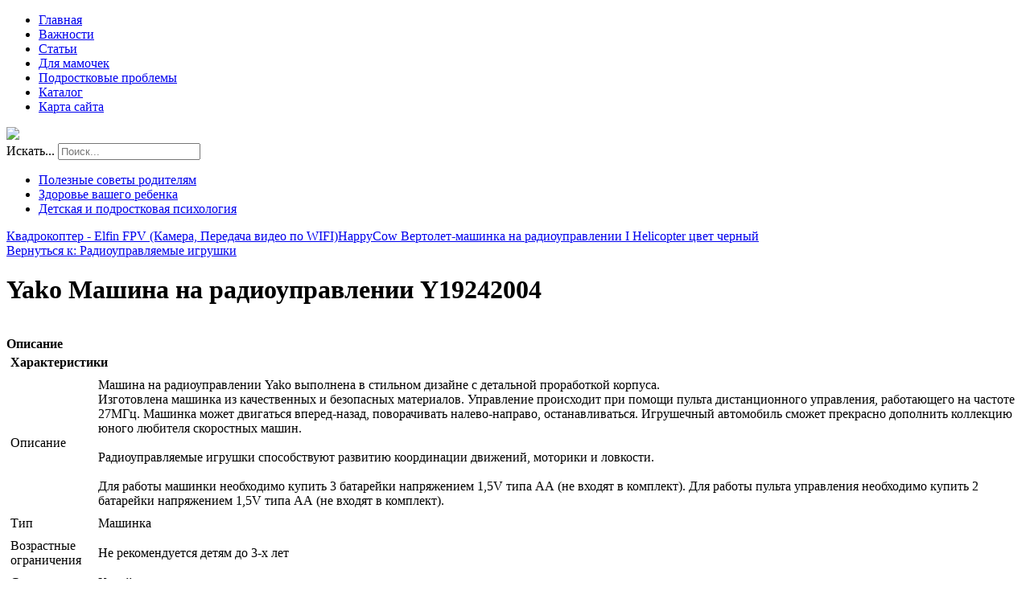

--- FILE ---
content_type: text/html; charset=utf-8
request_url: http://www.kindermy.ru/katalog/radioupravlyaemye-igrushki/yako-mashina-na-radioupravlenii-y192420041.html
body_size: 10828
content:

<!DOCTYPE html>
<html xmlns="http://www.w3.org/1999/xhtml" xml:lang="ru-ru" lang="ru-ru" dir="ltr">
<head>
<meta name="viewport" content="width=device-width, initial-scale=1.0">
<base href="http://www.kindermy.ru/katalog/radioupravlyaemye-igrushki/yako-mashina-na-radioupravlenii-y192420041.html" />
	<meta http-equiv="content-type" content="text/html; charset=utf-8" />
	<meta name="keywords" content="беременность и роды, детское здоровье, питание, воспитание, дети, дети до года, ребенок до года, грудничок, груднички, развитие грудничка, детское развитие, раннее развитие, раннее развитие детей, развитие детей до года, ранее развитие, развивающие игры, уход за роебенком, уход за младенцем, новорожденный, новорожденные, кубики Зайцева, Никитины, игры Никитиных, Доман, по Доману, Глен Доман, методика Глена Домана, Лупан, Сесиль Лупан, Ибука, младенцы, ребенок, младенец, Данилова, Лена Данилова, сайт Лены Даниловой, энциклопедические знания, развивающий коврик, игры, Зайцев, обучение чтению, плавание для младенцев, плавать раньше чем ходить, грудничковое плавание, беременность, роды, естественные роды, гимнастика, динамическая гимнастика, книги, фотографии, материнство, мать, отец, малыш, маленький, маленькая, здоровье, лечение, купание, болезни, простуда, женщина, упражнения, физическое развитие, детская комната, детская мебель, детская кроватка, спорткомплекс, кольца, лестницы, поделки" />
	<meta name="title" content="Yako Машина на радиоуправлении Y19242004" />
	<meta name="description" content="Yako Машина на радиоуправлении Y19242004 Радиоуправляемые игрушки Описание: Машина на радиоуправлении  Yako  выполнена в стильном дизайне с детальной проработкой корпуса.Изготовлена машинка из качественных и безопасных материалов. Управление происходит при помощи пульта дистанционного управления, работающего на частоте 27МГц. Машинка может двигаться вперед-назад, поворачивать налево-направо, останавливаться. Игрушечный автомобиль сможет прекрасно дополнить коллекцию юного любителя скоростных машин.Радиоуправляемые игрушки способствуют развитию координации движений, моторики и ловкости.Для работы машинки необходимо купить 3 батарейки напряжением 1,5V типа АА (не входят в комплект). Для работы пульта управления необходимо купить 2 батарейки напряжением 1,5V типа АА (не входят в комплект).Тип: МашинкаВозрастные ограничения: Не рекомендуется детям до 3-х летСтрана: КитайУпаковка: КоробкаВозраст: От 3 летУправление: Пульт Д/УПитание: Сменная батарея" />
	<title>Радиоуправляемые игрушки : Yako Машина на радиоуправлении Y19242004 | МАМАМ О ДЕТЯХ - красивая мама, здоровый малыш. Портал для любящих мам и их очаровательных деток.</title>
	<link href="/katalog/radioupravlyaemye-igrushki/yako-mashina-na-radioupravlenii-y192420041.html" rel="canonical" />
	<link href="/templates/basis/favicon.ico" rel="shortcut icon" type="image/vnd.microsoft.icon" />
	<link href="http://www.kindermy.ru/component/search/?Itemid=131&amp;limit=int&amp;virtuemart_product_id=1844&amp;virtuemart_category_id=21&amp;format=opensearch" rel="search" title="Искать МАМАМ О ДЕТЯХ - красивая мама, здоровый малыш. Портал для любящих мам и их очаровательных деток." type="application/opensearchdescription+xml" />
	<link href="/components/com_virtuemart/assets/css/vm-ltr-common.css?vmver=9293" rel="stylesheet" type="text/css" />
	<link href="/components/com_virtuemart/assets/css/vm-ltr-site.css?vmver=9293" rel="stylesheet" type="text/css" />
	<link href="/components/com_virtuemart/assets/css/vm-ltr-reviews.css?vmver=9293" rel="stylesheet" type="text/css" />
	<link href="/components/com_virtuemart/assets/css/chosen.css?vmver=9293" rel="stylesheet" type="text/css" />
	<link href="/components/com_virtuemart/assets/css/jquery.fancybox-1.3.4.css?vmver=9293" rel="stylesheet" type="text/css" />
	<link href="/media/system/css/modal.css?06640f1e64ee2e6c6c7611ea7db3e976" rel="stylesheet" type="text/css" />
	<link href="/modules/mod_sj_flat_menu/assets/css/styles-responsive.css" rel="stylesheet" type="text/css" />
	<link href="/modules/mod_sj_flat_menu/assets/css/styles.css" rel="stylesheet" type="text/css" />
	<style type="text/css">
#smoothtop{
	height:45px;
	width:45px;
	background:url(/plugins/system/smoothtop/images/up-arrow.gif) center top no-repeat;
	
}

#smoothtop:hover{background-position: center bottom;}div.mod_search121 input[type="search"]{ width:auto; }
	</style>
	<script src="/media/jui/js/jquery.min.js?06640f1e64ee2e6c6c7611ea7db3e976" type="text/javascript"></script>
	<script src="/media/jui/js/jquery-noconflict.js?06640f1e64ee2e6c6c7611ea7db3e976" type="text/javascript"></script>
	<script src="/media/jui/js/jquery-migrate.min.js?06640f1e64ee2e6c6c7611ea7db3e976" type="text/javascript"></script>
	<script src="/components/com_virtuemart/assets/js/jquery-ui.min.js?vmver=1.9.2" type="text/javascript"></script>
	<script src="/components/com_virtuemart/assets/js/jquery.ui.autocomplete.html.js" type="text/javascript"></script>
	<script src="/components/com_virtuemart/assets/js/jquery.noconflict.js" type="text/javascript" async="async"></script>
	<script src="/components/com_virtuemart/assets/js/vmsite.js?vmver=9293" type="text/javascript"></script>
	<script src="/components/com_virtuemart/assets/js/chosen.jquery.min.js?vmver=9293" type="text/javascript"></script>
	<script src="/components/com_virtuemart/assets/js/vmprices.js?vmver=9293" type="text/javascript" defer="defer"></script>
	<script src="/components/com_virtuemart/assets/js/dynupdate.js?vmver=9293" type="text/javascript"></script>
	<script src="/components/com_virtuemart/assets/js/fancybox/jquery.fancybox-1.3.4.pack.js?vmver=9293" type="text/javascript" defer="defer"></script>
	<script src="/media/system/js/mootools-core.js?06640f1e64ee2e6c6c7611ea7db3e976" type="text/javascript"></script>
	<script src="/media/system/js/core.js?06640f1e64ee2e6c6c7611ea7db3e976" type="text/javascript"></script>
	<script src="/media/system/js/mootools-more.js?06640f1e64ee2e6c6c7611ea7db3e976" type="text/javascript"></script>
	<script src="/media/system/js/modal.js?06640f1e64ee2e6c6c7611ea7db3e976" type="text/javascript"></script>
	<script src="/media/system/js/html5fallback.js?06640f1e64ee2e6c6c7611ea7db3e976" type="text/javascript"></script>
	<script type="text/javascript">
if (typeof Virtuemart === "undefined")
	Virtuemart = {};Virtuemart.vmSiteurl = vmSiteurl = 'http://www.kindermy.ru/' ;
Virtuemart.vmLang = vmLang = "&lang=ru";
Virtuemart.vmLangTag = vmLangTag = "ru";
Itemid = '&Itemid=131';
Virtuemart.addtocart_popup = "1" ; 
usefancy = true;// Fade our <div> tag to 0 or 'num'
function fade_me(num){
	var smoothtop=document.id('smoothtop');
	if(smoothtop){smoothtop.fade(window.getScrollTop()<250?0:num);}
}
window.addEvent('domready',function(){
	// Create Fx.Scroll object
	var scroll=new Fx.Scroll(window,{
		'duration':	500,
		'transition':	Fx.Transitions.Expo.easeInOut,
		'wait':		false
	});
	// Create an <div> tag for SmoothTop
	var smoothtop=new Element('div',{
		'id':		'smoothtop',
		'class':	'smoothtop',
		'style':	'position:fixed; display:block; visibility:visible; zoom:1; opacity:0; cursor:pointer; right:5px; bottom:5px;',
		'title':	'',
		'html':		'',
		'events':{
			// No transparent when hover
			mouseover: function(){fade_me(1);},
			// Transparent when no hover
			mouseout: function(){fade_me(0.7);},
			// Scroll Up on click
			click: function(){scroll.toTop();}
		}
	// Inject our <div> tag into the document body
	}).inject(document.body);
	// Gottta do this for stupid IE
	document.id('smoothtop').setStyle('opacity','0');
});
// Show/Hide our <div> tag
window.addEvent('scroll',function(){fade_me(0.7);});
		jQuery(function($) {
			SqueezeBox.initialize({});
			SqueezeBox.assign($('a.modal').get(), {
				parse: 'rel'
			});
		});

		window.jModalClose = function () {
			SqueezeBox.close();
		};
		
		// Add extra modal close functionality for tinyMCE-based editors
		document.onreadystatechange = function () {
			if (document.readyState == 'interactive' && typeof tinyMCE != 'undefined' && tinyMCE)
			{
				if (typeof window.jModalClose_no_tinyMCE === 'undefined')
				{	
					window.jModalClose_no_tinyMCE = typeof(jModalClose) == 'function'  ?  jModalClose  :  false;
					
					jModalClose = function () {
						if (window.jModalClose_no_tinyMCE) window.jModalClose_no_tinyMCE.apply(this, arguments);
						tinyMCE.activeEditor.windowManager.close();
					};
				}
		
				if (typeof window.SqueezeBoxClose_no_tinyMCE === 'undefined')
				{
					if (typeof(SqueezeBox) == 'undefined')  SqueezeBox = {};
					window.SqueezeBoxClose_no_tinyMCE = typeof(SqueezeBox.close) == 'function'  ?  SqueezeBox.close  :  false;
		
					SqueezeBox.close = function () {
						if (window.SqueezeBoxClose_no_tinyMCE)  window.SqueezeBoxClose_no_tinyMCE.apply(this, arguments);
						tinyMCE.activeEditor.windowManager.close();
					};
				}
			}
		};
		
	</script>

<link rel="stylesheet" href="/templates/basis/css/template.css" type="text/css" />
</head>
<body>
	<div class="menuarea">
		<div class="mainmenu" id="mmen1">

    <div class="pretext"></div>

			<!--[if lt IE 9]><ul class="sj-flat-menu flyout-menu vertical lt-ie9 " id="sj_flat_menu_12519080581769623150"><![endif]-->
			<!--[if IE 9]><ul class="sj-flat-menu flyout-menu vertical" id="sj_flat_menu_12519080581769623150"><![endif]-->
			<!--[if gt IE 9]><!--><ul class="sj-flat-menu flyout-menu vertical" id="sj_flat_menu_12519080581769623150"><!--<![endif]-->
            <li ><div class='fm-item '><div class='fm-button' ></div><div class='fm-link' ><a  href='/'>Главная</a></div></div></li><li ><div class='fm-item '><div class='fm-button' ></div><div class='fm-link' ><a  href='/vazhnosti.html'>Важности</a></div></div></li><li ><div class='fm-item '><div class='fm-button' ></div><div class='fm-link' ><a  href='/stati.html'>Статьи</a></div></div></li><li ><div class='fm-item '><div class='fm-button' ></div><div class='fm-link' ><a  href='/dlya-mamochek.html'>Для мамочек</a></div></div></li><li ><div class='fm-item '><div class='fm-button' ></div><div class='fm-link' ><a  href='/podrostkovye-problemy.html'>Подростковые проблемы</a></div></div></li><li  class=" fm-active "  ><div class='fm-item '><div class='fm-button' ></div><div class='fm-link' ><a  href='/katalog.html'>Каталог</a></div></div></li><li ><div class='fm-item '><div class='fm-button' ></div><div class='fm-link' ><a  href='/map.html'>Карта сайта</a></div></div>    </li>
</ul>
	
    <div class="posttext">                       </div>                                                                       
                                                                                    <script type="text/javascript">
//<![CDATA[
jQuery(document).ready(function($){
	;(function(element){
		$element = $(element);
		$('li:first-child',$element).addClass("fm-first");
		$('li:last-child',$element).addClass("fm-last");
		$('.fm-container',$element).each(function(){
			$('ul > li',$(this)).eq(0).addClass("fm-first");
			$('ul > li:last-child',$(this)).addClass("fm-last");
		});
		if($('li.fm-active ',$element).length > 0){
			$('li.fm-active ',$element).parents($('li',$element)).addClass('fm-active');
		}
		
				$element.find(".fm-item").click(function(){
			var li = $(this).parent();
			if(!li.hasClass("fm-opened")){
				var fl_openedLi = li.parent().children(".fm-opened");
				var ul = li.children(".fm-container");
				if(ul.length > 0) {
										fl_openedLi.children(".fm-container").hide(300);
										fl_openedLi.removeClass("fm-opened");
					fl_openedLi.children(".fm-item").children(".fm-button").children("img").attr("src", "http://www.kindermy.ru/modules/mod_sj_flat_menu/assets/images/icon_active.png");
					li.addClass("fm-opened");
					li.children(".fm-item").children(".fm-button").children("img").attr("src", "http://www.kindermy.ru/modules/mod_sj_flat_menu/assets/images/icon_normal.png");
										ul.show(300);
									}
			}else{
								li.children(".fm-container").hide(300);
								li.removeClass("fm-opened");
				li.children(".fm-item").children(".fm-button").children("img").attr("src", "http://www.kindermy.ru/modules/mod_sj_flat_menu/assets/images/icon_active.png");
			}
			//return false;
		});
		// $("body").click(function(){
			// $(".fm-opened").removeClass("fm-opened");
			// $(".fm-container").hide(300); 
			// $('.fm-item',$element).parent().children(".fm-item").children(".fm-button").children("img").attr("src", "http://www.kindermy.ru/modules/mod_sj_flat_menu/assets/images/icon_active.png");
		// });	
			
	
	})('#sj_flat_menu_12519080581769623150');
});
//]]>
</script>

	</div>
	</div>
<div class="header">

	<div id="logotip"><a href="/"><img src="/templates/basis/images/logo.png" border="0"></a></div>
	<div id="deskr"></div>
		<div id="poisk"><div class="search mod_search121">
	<form action="/katalog.html" method="post" class="form-inline">
		<label for="mod-search-searchword121" class="element-invisible">Искать...</label> <input name="searchword" id="mod-search-searchword121" maxlength="200"  class="inputbox search-query input-medium" type="search" size="20" placeholder="Поиск..." />		<input type="hidden" name="task" value="search" />
		<input type="hidden" name="option" value="com_search" />
		<input type="hidden" name="Itemid" value="131" />
	</form>
</div>
</div>
	</div>
<div class="container">
	<div class="mainmenu">

    <div class="pretext"></div>

			<!--[if lt IE 9]><ul class="sj-flat-menu flyout-menu vertical lt-ie9 " id="sj_flat_menu_13269704391769623150"><![endif]-->
			<!--[if IE 9]><ul class="sj-flat-menu flyout-menu vertical" id="sj_flat_menu_13269704391769623150"><![endif]-->
			<!--[if gt IE 9]><!--><ul class="sj-flat-menu flyout-menu vertical" id="sj_flat_menu_13269704391769623150"><!--<![endif]-->
            <li ><div class='fm-item '><div class='fm-button' ></div><div class='fm-link' ><a  href='/poleznye-sovety-roditelyam.html'>Полезные советы родителям</a></div></div></li><li ><div class='fm-item '><div class='fm-button' ></div><div class='fm-link' ><a  href='/zdorove-vashego-rebenka.html'>Здоровье вашего ребенка</a></div></div></li><li ><div class='fm-item '><div class='fm-button' ></div><div class='fm-link' ><a  href='/detskaya-i-podrostkovaya-psikhologiya.html'>Детская и подростковая психология</a></div></div>    </li>
</ul>
	
    <div class="posttext">                       </div>                                                                       
                                                                                    <script type="text/javascript">
//<![CDATA[
jQuery(document).ready(function($){
	;(function(element){
		$element = $(element);
		$('li:first-child',$element).addClass("fm-first");
		$('li:last-child',$element).addClass("fm-last");
		$('.fm-container',$element).each(function(){
			$('ul > li',$(this)).eq(0).addClass("fm-first");
			$('ul > li:last-child',$(this)).addClass("fm-last");
		});
		if($('li.fm-active ',$element).length > 0){
			$('li.fm-active ',$element).parents($('li',$element)).addClass('fm-active');
		}
		
				$element.find(".fm-item").click(function(){
			var li = $(this).parent();
			if(!li.hasClass("fm-opened")){
				var fl_openedLi = li.parent().children(".fm-opened");
				var ul = li.children(".fm-container");
				if(ul.length > 0) {
										fl_openedLi.children(".fm-container").hide(300);
										fl_openedLi.removeClass("fm-opened");
					fl_openedLi.children(".fm-item").children(".fm-button").children("img").attr("src", "http://www.kindermy.ru/modules/mod_sj_flat_menu/assets/images/icon_active.png");
					li.addClass("fm-opened");
					li.children(".fm-item").children(".fm-button").children("img").attr("src", "http://www.kindermy.ru/modules/mod_sj_flat_menu/assets/images/icon_normal.png");
										ul.show(300);
									}
			}else{
								li.children(".fm-container").hide(300);
								li.removeClass("fm-opened");
				li.children(".fm-item").children(".fm-button").children("img").attr("src", "http://www.kindermy.ru/modules/mod_sj_flat_menu/assets/images/icon_active.png");
			}
			//return false;
		});
		// $("body").click(function(){
			// $(".fm-opened").removeClass("fm-opened");
			// $(".fm-container").hide(300); 
			// $('.fm-item',$element).parent().children(".fm-item").children(".fm-button").children("img").attr("src", "http://www.kindermy.ru/modules/mod_sj_flat_menu/assets/images/icon_active.png");
		// });	
			
	
	})('#sj_flat_menu_13269704391769623150');
});
//]]>
</script>

	</div>
</div>
<div class="container">		
<script type="text/javascript">
<!--
var _acic={dataProvider:10};(function(){var e=document.createElement("script");e.type="text/javascript";e.async=true;e.src="https://www.acint.net/aci.js";var t=document.getElementsByTagName("script")[0];t.parentNode.insertBefore(e,t)})()
//-->
</script><!--2877727996098--><div id='2j1s_2877727996098'></div><div class="row">

<!-- Begin Content -->
   <div class="span8">
  			<div class="top">

</div>
  			
    <div id="system-message-container">
	</div>

    
<div class="productdetails-view productdetails" itemscope itemtype="http://schema.org/Product">

            <div class="product-neighbours">
	    <a href="/katalog/radioupravlyaemye-igrushki/kvadrokopter---elfin-fpv-kamera-peredacha-video-po-wifi1.html" rel="prev" class="previous-page" data-dynamic-update="1">Квадрокоптер - Elfin FPV (Камера, Передача видео по WIFI)</a><a href="/katalog/radioupravlyaemye-igrushki/nastolnaya-igra-barabashka1.html" rel="next" class="next-page" data-dynamic-update="1">HappyCow Вертолет-машинка на радиоуправлении I Helicopter цвет черный</a>    	<div class="clear"></div>
        </div>
    
		<div class="back-to-category">
    	<a href="/katalog/radioupravlyaemye-igrushki.html" class="product-details" title="Радиоуправляемые игрушки">Вернуться к: Радиоуправляемые игрушки</a>
	</div>

        <h1 itemprop="name">Yako Машина на радиоуправлении Y19242004</h1>
    
    
    
    
    
    <div class="vm-product-container">
	<div class="vm-product-media-container">
	<div class="main-image">
		<a  rel='vm-additional-images' href="http://www.kindermy.ru/images/stories/virtuemart/product/149868222682173281_big.jpg"><img src="/images/stories/virtuemart/product/149868222682173281_big.jpg" alt="" itemprop="image" /></a>		<div class="clear"></div>
	</div>
		</div>

	<div class="vm-product-details-container">
	    <div class="spacer-buy-area">

		
		<div class="product-price" id="productPrice1844">
	<span class="price-crossed" ></span></div>

 <div class="clear"></div>
	<div class="addtocart-area">
		<form method="post" class="product js-recalculate" action="/katalog.html">
						<input type="hidden" name="option" value="com_virtuemart"/>
			<input type="hidden" name="view" value="cart"/>
			<input type="hidden" name="virtuemart_product_id[]" value="1844"/>
			<input type="hidden" class="pname" value="Yako Машина на радиоуправлении Y19242004"/>
			<input type="hidden" name="Itemid" value="131"/>		</form>

	</div>


		
	    </div>
	</div>
	<div class="clear"></div>


    </div>

	        <div class="product-description" itemprop="description">
	    	<span class="title"><b>Описание</b></span>
	<table border="0" width="100%" cellspacing="0" cellpadding="5" class="modelProperties"><colgroup span="2"></colgroup><tbody><tr><td colspan="2" class="title"><b>Характеристики</b></td></tr><tr><td class="label"><span>Описание</span></td><td>Машина на радиоуправлении  Yako  выполнена в стильном дизайне с детальной проработкой корпуса.<br>Изготовлена машинка из качественных и безопасных материалов. Управление происходит при помощи пульта дистанционного управления, работающего на частоте 27МГц. Машинка может двигаться вперед-назад, поворачивать налево-направо, останавливаться. Игрушечный автомобиль сможет прекрасно дополнить коллекцию юного любителя скоростных машин.<br><br>Радиоуправляемые игрушки способствуют развитию координации движений, моторики и ловкости.<br><br>Для работы машинки необходимо купить 3 батарейки напряжением 1,5V типа АА (не входят в комплект). Для работы пульта управления необходимо купить 2 батарейки напряжением 1,5V типа АА (не входят в комплект).</td></tr><tr><td class="label"><span>Тип</span></td><td>Машинка</td></tr><tr><td class="label"><span>Возрастные ограничения</span></td><td>Не рекомендуется детям до 3-х лет</td></tr><tr><td class="label"><span>Страна</span></td><td>Китай</td></tr><tr><td class="label"><span>Упаковка</span></td><td>Коробка</td></tr><tr><td class="label"><span>Возраст</span></td><td>От 3 лет</td></tr><tr><td class="label"><span>Управление</span></td><td>Пульт Д/У</td></tr><tr><td class="label"><span>Питание</span></td><td>Сменная батарея</td></tr><tr><td class="label"><span>Типоразмер батареек</span></td><td>AA</td></tr><tr><td class="label"><span>Количество батареек</span></td><td>3</td></tr><tr><td class="label"><span>Типоразмер батареек пульта</span></td><td>AA</td></tr><tr><td class="label"><span>Количество батареек пульта</span></td><td>2</td></tr><tr><td class="label"><span>Масштаб</span></td><td>1/20</td></tr><tr><td class="label"><span>Артикул</span></td><td>Y19242004</td></tr><tr><td class="label"><span>Размеры, мм</span></td><td>длина - 180</td></tr><tr><td class="label"><span>Размер упаковки</span></td><td>26 x 13 x 12</td></tr><tr><td class="label"><span>Комплектация</span></td><td>Машинка, пульт управления</td></tr><tr><td class="label"><span>Вес в упаковке, г</span></td><td>300</td></tr></tbody></table><br clear="all"><p class="grey">Перед покупкой уточняйте технические характеристики и комплектацию у продавца</p>        </div>
	
    <script id="updateChosen_js" type="text/javascript">//<![CDATA[ 
if (typeof Virtuemart === "undefined")
	var Virtuemart = {};
	Virtuemart.updateChosenDropdownLayout = function() {
		var vm2string = {editImage: 'edit image',select_all_text: 'Выбрать все',select_some_options_text: 'Доступен для всех'};
		jQuery("select.vm-chzn-select").each( function () {
			var swidth = jQuery(this).css("width")+10;
			jQuery(this).chosen({enable_select_all: true,select_all_text : vm2string.select_all_text,select_some_options_text:vm2string.select_some_options_text,disable_search_threshold: 5, width: swidth});
		});
	}
	jQuery(document).ready( function() {
		Virtuemart.updateChosenDropdownLayout($);
	}); //]]>
</script><script id="vm.countryState_js" type="text/javascript">//<![CDATA[ 
jQuery(document).ready( function($) {
			$("#virtuemart_country_id_field").vm2front("list",{dest : "#virtuemart_state_id_field",ids : "",prefiks : ""});
		}); //]]>
</script><script id="vm.countryStateshipto__js" type="text/javascript">//<![CDATA[ 
jQuery(document).ready( function($) {
			$("#shipto_virtuemart_country_id_field").vm2front("list",{dest : "#shipto_virtuemart_state_id_field",ids : "",prefiks : "shipto_"});
		}); //]]>
</script><script id="updDynamicListeners_js" type="text/javascript">//<![CDATA[ 
jQuery(document).ready(function() { // GALT: Start listening for dynamic content update.
	// If template is aware of dynamic update and provided a variable let's
	// set-up the event listeners.
	if (Virtuemart.container)
		Virtuemart.updateDynamicUpdateListeners();

}); //]]>
</script><script id="popups_js" type="text/javascript"> //<![CDATA[
	jQuery(document).ready(function($) {
		
			$('a.ask-a-question, a.printModal, a.recommened-to-friend, a.manuModal').click(function(event){
              event.preventDefault();
		      $.fancybox({
		        href: $(this).attr('href'),
		        type: 'iframe',
		        height: 550
		        });
		      });
			
	});
//]]> </script><script id="imagepopup_js" type="text/javascript">//<![CDATA[ 
jQuery(document).ready(function() {
		Virtuemart.updateImageEventListeners()
	});
	Virtuemart.updateImageEventListeners = function() {
		jQuery("a[rel=vm-additional-images]").fancybox({
			"titlePosition" 	: "inside",
			"transitionIn"	:	"elastic",
			"transitionOut"	:	"elastic"
		});
		jQuery(".additional-images a.product-image.image-0").removeAttr("rel");
		jQuery(".additional-images img.product-image").click(function() {
			jQuery(".additional-images a.product-image").attr("rel","vm-additional-images" );
			jQuery(this).parent().children("a.product-image").removeAttr("rel");
			var src = jQuery(this).parent().children("a.product-image").attr("href");
			jQuery(".main-image img").attr("src",src);
			jQuery(".main-image img").attr("alt",this.alt );
			jQuery(".main-image a").attr("href",src );
			jQuery(".main-image a").attr("title",this.alt );
			jQuery(".main-image .vm-img-desc").html(this.alt);
		}); 
	} //]]>
</script><script id="ajaxContent_js" type="text/javascript">//<![CDATA[ 
Virtuemart.container = jQuery('.productdetails-view');
Virtuemart.containerSelector = '.productdetails-view'; //]]>
</script> </div> 




    		
  </div>
  		<div class="span3">
  				  
    <div class="module "><div class="page-header"><strong>Маме в помощь!</strong></div>
<div class="vmgroup">

	
	<div class="vmproduct productdetails">
					<div style="text-align:center;">
				<div class="spacer">
					<a href="/katalog/begovely/small-rider-begovel-ranger-tsvet-sinij1.html" title="Small Rider Беговел Ranger цвет синий"><img src="/images/stories/virtuemart/product/resized/149868127341035491_big_0x120.jpg" alt="149868127341035491_big" class="featuredProductImage"  /></a><div class="clear"></div>					<a href="/katalog/begovely/small-rider-begovel-ranger-tsvet-sinij1.html">Small Rider Беговел Ranger цвет синий</a>

					<div class="clear"></div>

					<div class="productdetails"></div>				</div>
			</div>

					<div style="text-align:center;">
				<div class="spacer">
					<a href="/katalog/begovely/begovel-novatrack-magic-12-tsvet-sinij1.html" title="Беговел Novatrack Magic 12, цвет: синий"><img src="/images/stories/virtuemart/product/resized/149868124567332355_big_0x120.jpg" alt="149868124567332355_big" class="featuredProductImage"  /></a><div class="clear"></div>					<a href="/katalog/begovely/begovel-novatrack-magic-12-tsvet-sinij1.html">Беговел Novatrack Magic 12, цвет: синий</a>

					<div class="clear"></div>

					<div class="productdetails"></div>				</div>
			</div>

					<div style="text-align:center;">
				<div class="spacer">
					<a href="/katalog/begovely/velobalansir-hobb-bikealu-new-2016-tsvetrozovyj1.html" title="Велобалансир Hobb-bikeALU NEW 2016, цветрозовый"><img src="/images/stories/virtuemart/product/resized/14986811685532202_big_0x120.jpg" alt="14986811685532202_big" class="featuredProductImage"  /></a><div class="clear"></div>					<a href="/katalog/begovely/velobalansir-hobb-bikealu-new-2016-tsvetrozovyj1.html">Велобалансир Hobb-bikeALU NEW 2016, цветрозовый</a>

					<div class="clear"></div>

					<div class="productdetails"></div>				</div>
			</div>

					<div style="text-align:center;">
				<div class="spacer">
					<a href="/katalog/ryukzaki%2c-slingi%2c-kenguru/mums-era-sling-sharf-casual-tsvet-long-tsvet-denim-oranzhevyj1.html" title="Mums Era Слинг-шарф Casual цвет long цвет деним оранжевый"><img src="/images/stories/virtuemart/product/resized/149868174743782335_big_0x120.jpg" alt="149868174743782335_big" class="featuredProductImage"  /></a><div class="clear"></div>					<a href="/katalog/ryukzaki%2c-slingi%2c-kenguru/mums-era-sling-sharf-casual-tsvet-long-tsvet-denim-oranzhevyj1.html">Mums Era Слинг-шарф Casual цвет long цвет деним оранжевый</a>

					<div class="clear"></div>

					<div class="productdetails"></div>				</div>
			</div>

					</div>
</div><script id="ready.vmprices_js" type="text/javascript">//<![CDATA[ 
jQuery(document).ready(function($) {

		Virtuemart.product($("form.product"));
}); //]]>
</script></div><div class="module "><div class="page-header"><strong>Мы рекомендуем</strong></div>
<ul class="menu" >

<li >
	<div>
		<a href="/katalog/nastolnye-igry.html" >Настольные игры</a>	</div>
</li>

<li >
	<div>
		<a href="/katalog/chtenie-dlya-shkolnikov.html" >Чтение для школьников</a>	</div>
</li>

<li >
	<div>
		<a href="/katalog/dosug-i-tvorchestvo-detej.html" >Досуг и творчество детей</a>	</div>
</li>

<li >
	<div>
		<a href="/katalog/obuchenie-i-razvitie.html" >Обучение и развитие</a>	</div>
</li>

<li >
	<div>
		<a href="/katalog/ryukzaki%2c-slingi%2c-kenguru.html" >Рюкзаки, слинги, кенгуру</a>	</div>
</li>

<li class="active">
	<div>
		<a href="/katalog/radioupravlyaemye-igrushki.html" >Радиоуправляемые игрушки</a>	</div>
</li>

<li >
	<div>
		<a href="/katalog/igry-na-otkrytom-vozdukhe.html" >Игры на открытом воздухе</a>	</div>
</li>

<li >
	<div>
		<a href="/katalog/begovely.html" >Беговелы</a>	</div>
</li>

<li >
	<div>
		<a href="/katalog/knigi-dlya-roditelej.html" >Книги для родителей</a>	</div>
</li>
</ul>
</div>
    </div>


			<div class="top">

</div>
<!-- End Content -->
<div id="footer">
		
				</br>
		<div class="span7">
<div class="module "><div class="page-header"><strong>Новые статьи</strong></div><ul class="latestnews">
	<li itemscope itemtype="https://schema.org/Article">
		<a href="/stati/ya-sam.html" itemprop="url">
			<span itemprop="name">
				Я сам!			</span>
		</a>
	</li>
	<li itemscope itemtype="https://schema.org/Article">
		<a href="/vazhnosti/tibetskie-monakhi-o-razumnom-vospitanii-detej.html" itemprop="url">
			<span itemprop="name">
				Тибетские монахи о разумном воспитании детей			</span>
		</a>
	</li>
	<li itemscope itemtype="https://schema.org/Article">
		<a href="/stati/9-mesyatsev-malyshu.html" itemprop="url">
			<span itemprop="name">
				9 месяцев малышу			</span>
		</a>
	</li>
	<li itemscope itemtype="https://schema.org/Article">
		<a href="/stati/appetit-rebenka.html" itemprop="url">
			<span itemprop="name">
				Аппетит ребенка			</span>
		</a>
	</li>
	<li itemscope itemtype="https://schema.org/Article">
		<a href="/vazhnosti/intervyu-kazhdyj-god.html" itemprop="url">
			<span itemprop="name">
				Интервью каждый год			</span>
		</a>
	</li>
</ul>
</div>
</div>
<div class="span7">
<div class="module "><div class="page-header"><strong>Коротко о важном</strong></div><ul class="latestnews">
	<li itemscope itemtype="https://schema.org/Article">
		<a href="/podrostkovye-problemy/problemy-podrostkovogo-vozrasta.html" itemprop="url">
			<span itemprop="name">
				Проблемы подросткового возраста			</span>
		</a>
	</li>
	<li itemscope itemtype="https://schema.org/Article">
		<a href="/stati/ya-sam.html" itemprop="url">
			<span itemprop="name">
				Я сам!			</span>
		</a>
	</li>
	<li itemscope itemtype="https://schema.org/Article">
		<a href="/stati/9-mesyatsev-malyshu.html" itemprop="url">
			<span itemprop="name">
				9 месяцев малышу			</span>
		</a>
	</li>
	<li itemscope itemtype="https://schema.org/Article">
		<a href="/stati/appetit-rebenka.html" itemprop="url">
			<span itemprop="name">
				Аппетит ребенка			</span>
		</a>
	</li>
	<li itemscope itemtype="https://schema.org/Article">
		<a href="/dlya-mamochek/son-novorozhdennykh.html" itemprop="url">
			<span itemprop="name">
				Сон новорожденных			</span>
		</a>
	</li>
</ul>
</div>
</div>
<div class="span7">
<div class="module "><div class="page-header"><strong>Советы профессионалов</strong></div><ul class="latestnews">
	<li itemscope itemtype="https://schema.org/Article">
		<a href="/zdorove-vashego-rebenka/shkolnaya-pora-i-shkolnye-nedugi.html" itemprop="url">
			<span itemprop="name">
				Школьная пора и школьные недуги			</span>
		</a>
	</li>
	<li itemscope itemtype="https://schema.org/Article">
		<a href="/zdorove-vashego-rebenka/izmeneniya-v-natsionalnom-kalendare-privivok.html" itemprop="url">
			<span itemprop="name">
				Изменения в Национальном календаре прививок			</span>
		</a>
	</li>
	<li itemscope itemtype="https://schema.org/Article">
		<a href="/podrostkovye-problemy/problemy-podrostkovogo-vozrasta.html" itemprop="url">
			<span itemprop="name">
				Проблемы подросткового возраста			</span>
		</a>
	</li>
	<li itemscope itemtype="https://schema.org/Article">
		<a href="/detskaya-i-podrostkovaya-psikhologiya/25-sposobov-uznat-u-rebenka-kak-dela-v-shkole-ne-sprashivaya-nu-kak-dela-v-shkole.html" itemprop="url">
			<span itemprop="name">
				25 СПОСОБОВ УЗНАТЬ У РЕБЕНКА, КАК ДЕЛА В ШКОЛЕ, не спрашивая «Ну как дела в школе?»			</span>
		</a>
	</li>
	<li itemscope itemtype="https://schema.org/Article">
		<a href="/detskaya-i-podrostkovaya-psikhologiya/zhertvy-pedofilov-pochemu-deti-molchat.html" itemprop="url">
			<span itemprop="name">
				ЖЕРТВЫ ПЕДОФИЛОВ: почему дети молчат?			</span>
		</a>
	</li>
</ul>
</div>
</div>
	<!--2877727996098--><div id='2j1s_2877727996098'></div>		<div id="copy">Copyright 2017 &copy; </br>
			Материалы, опубликованные на сайте, собраны из открытых источников в Интернете, из журналов и книг и представлены исключительно в ознакомительных целях и предназначены только для просмотра. Все права на графические и текстовые материалы принадлежат их владельцам. Мы не являемся авторами разработок и материалов, с которыми знакомим вас. Мы лишь собираем их и обрабатываем для более удобного использования. По вопросам авторства обращаться к администрации.
			</br>
    <noindex><!--LiveInternet counter--><script type="text/javascript"><!--
document.write("<a href='http://www.liveinternet.ru/click' "+
"target=_blank><img src='//counter.yadro.ru/hit?t26.1;r"+
escape(document.referrer)+((typeof(screen)=="undefined")?"":
";s"+screen.width+"*"+screen.height+"*"+(screen.colorDepth?
screen.colorDepth:screen.pixelDepth))+";u"+escape(document.URL)+
";"+Math.random()+
"' alt='' title='LiveInternet: показано число посетителей за"+
" сегодня' "+
"border='0' width='88' height='15'><\/a>")
//--></script><!--/LiveInternet--></noindex>
</div>
</body>
</html>